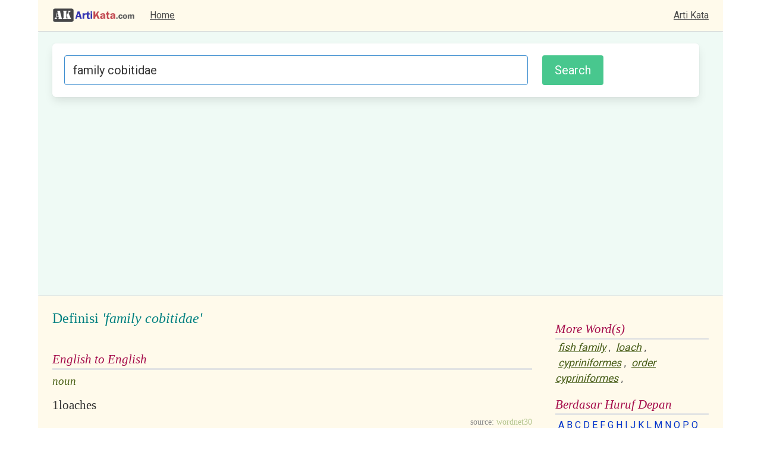

--- FILE ---
content_type: text/html; charset=utf-8
request_url: https://artikata.com/arti-64951-family+cobitidae.html
body_size: 2265
content:



















































<!DOCTYPE html>
<html>
  <head>
    <meta charset="utf-8">
    <meta name="viewport" content="width=device-width, initial-scale=1">

	<title>Definisi: family cobitidae, Arti Kata: family cobitidae</title>
	<meta name="description" content="Maksud arti kata dari family cobitidae kata berbahasa Inggris maupun Indonesia. Definisi pengertian dari family cobitidae . Definitions of words in Indonesian and English. Synomyms, Dictionary, Sinonim, Kamus, dan lain-lain.">
	<meta name="keywords" content="arti kata, definisi, definition, dictionary, kamus, word, kata">

	<link rel="stylesheet" href="https://cdn.jsdelivr.net/npm/bulma@0.9.3/css/bulma.min.css">

	<link rel="preconnect" href="https://fonts.googleapis.com">
	<link rel="preconnect" href="https://fonts.gstatic.com" crossorigin>
	<link href="https://fonts.googleapis.com/css2?family=Roboto&display=swap" rel="stylesheet"> 


	<link rel="stylesheet" href="/style/style5.css" />
	<link rel="stylesheet" href="style/common5.css" />
	<link rel="stylesheet" href="style/modal_image.css" />
	
	<script type="text/javascript" src="/js/script.js?48"></script>
	<script type="text/javascript" src="/js/modal_image.js"></script>

	<script async src="https://pagead2.googlesyndication.com/pagead/js/adsbygoogle.js?client=ca-pub-7877803930187156"
     crossorigin="anonymous"></script>
	<!-- Global site tag (gtag.js) - Google Analytics -->
	<script async src="https://www.googletagmanager.com/gtag/js?id=G-3TC45TFF63"></script>
	<script>
	window.dataLayer = window.dataLayer || [];
	function gtag(){dataLayer.push(arguments);}
	gtag('js', new Date());

	gtag('config', 'G-3TC45TFF63');
	</script>


	
		<script type="text/javascript" src="/js/translate.js"></script>

	
</head>
<body>

<div class="container is-widescreen">
	
	<nav class="navbar is-widescreen has-background-warning-light bb-1" role="navigation" aria-label="main navigation">
		<div class="navbar-brand pl-5">
            
			<a class="navbar-item" href="https://www.artikata.com"><img src="/images/logo.png" title="artikata.com" alt="artikata.com"></a>
			<a role="button" class="navbar-burger" aria-label="menu" aria-expanded="false" data-target="navMenu">
				<span aria-hidden="true"></span>
				<span aria-hidden="true"></span>
				<span aria-hidden="true"></span>
			</a>

        </div>

        <div class="navbar-menu" id="navMenu">
        	<div class="navbar-start">
              <a class="navbar-item" href="/">
                Home
              </a>
        
			</div>
            <div class="navbar-end pr-5">
              <a class="navbar-item" href="https://www.artikata.com">Arti Kata</a>
            </div>
        </div>

    </nav>


	<div class="container is-widescreen">

		<div class="notification is-info is-light has-background-success-light">	

			<form method="POST" target="_top" action="https://www.artikata.com/translate.php" onsubmit="return checkKeyword()" class="box">

				<div class="columns">

					<div class="column">
					
						<input class="input is-info is-medium" type="text" placeholder="Masukkan kata" name="input" maxlength="1000" value= "family cobitidae" id="search_form">
					
					</div>
					<div class="column is-one-quarter"><input type="submit" value="Search" id="search_form_button" class="button is-medium is-success"></div>

				</div>

			</form>

		</div>

	</div>

</div>



<div class="container is-widescreen pl-5 pt-5 pr-5 has-background-warning-light bt-1">
<div class="columns">
	<div class="column">
<table border="0" width="100%">
	<tr>
	<td valign='top'>
	
		<table border="0" width="100%">
			<tr><td valign='top'>
				<div class=contents1>Definisi <i>'family cobitidae'</i></div><br/>
				<div class=contents3 id='id_en'></div>
				<div class=contents4 id='result_id_en'></div>
				<div class=contents3 id='en_id'></div>
				<div class=contents4 id='result_en_id'></div>
			</td></tr>
			<tr><td>
	    
		<div class='contents3'>English to English</div><div class = contents8>noun</div><div class='contents9'><table width='100%'>
		<tr valign='top'><td style='width:1%'>1</td>
		<td style='width:99%'><span class='resulteng' id='result_eng_1'>loaches</span> <span class='transresult' id='transresult_1'></span> <td><span style='font-size:11px;'><a href="javascript:terjemahkan('1', '51f4a537ac74801ac44a9e19e390ec57')"><img src='images/translate.jpg' alt='Terjemahkan' title='Terjemahkan' style='border:0px;' width='15' height='15'></a></span></td></tr></table></div><div class='contents12'><span class='contents11'>source: </span>wordnet30</div>		
			</td></tr>
		</table>
        </td>
        <td width=15></td>
</tr>
</table>

<div><div><div class=contents3>More Word(s)</div><a href="arti-68674-fish+family.html" class=related>fish family</a>, <a href="arti-108649-loach.html" class=related>loach</a>, <a href="arti-46110-cypriniformes.html" class=related>cypriniformes</a>, <a href="arti-129096-order+cypriniformes.html" class=related>order cypriniformes</a>, </div></div><div></div><br/>
<div class=contents3>Visual Synonyms</div>

<div style="padding:5px; border:1px solid #CCCCCC; text-align: center; overflow:hidden;" class="has-background-success-light"  id='visual'>
<img src="https://www.artikata.net/thesaurus/visual.php?word_id=family+cobitidae" id="myImg" border="0" style="width:100%;" onclick="javascript:onclickImage ('https://www.artikata.net/thesaurus/visual.php?word_id=family+cobitidae')"/>
<br/><br/>
	<small style="color:green">Click for larger image</small>

<br/><br/>
<a href="http://www.visualsynonyms.com/search.php?q=family+cobitidae" rel="nofollow" target="_blank">Explore <i>family cobitidae</i> in VisualSynonyms.com &gt;</a>
</div>

<div id="myModal" class="modal">

  <span class="close" onclick="javascript:onclickSpan()">&times;</span>

  <img class="modal-content" id="img01">

  <div id="caption" onclick="javascript:onclickSpan()">Close (X)</div>
</div>



  </div>
  <div class="column  is-one-quarter">
  <div><div><div class=contents3>More Word(s)</div><a href="arti-68674-fish+family.html" class=related>fish family</a>, <a href="arti-108649-loach.html" class=related>loach</a>, <a href="arti-46110-cypriniformes.html" class=related>cypriniformes</a>, <a href="arti-129096-order+cypriniformes.html" class=related>order cypriniformes</a>, </div></div><div></div>
  <div class="contents3">Berdasar Huruf Depan</div>

  <div style="padding:5px;">
  <a href = "/prefix-A.html">A</a> <a href = "/prefix-B.html">B</a> <a href = "/prefix-C.html">C</a> <a href = "/prefix-D.html">D</a> <a href = "/prefix-E.html">E</a> <a href = "/prefix-F.html">F</a> <a href = "/prefix-G.html">G</a> <a href = "/prefix-H.html">H</a> <a href = "/prefix-I.html">I</a> <a href = "/prefix-J.html">J</a> <a href = "/prefix-K.html">K</a> <a href = "/prefix-L.html">L</a> <a href = "/prefix-M.html">M</a> <a href = "/prefix-N.html">N</a> <a href = "/prefix-O.html">O</a> <a href = "/prefix-P.html">P</a> <a href = "/prefix-Q.html">Q</a> <a href = "/prefix-R.html">R</a> <a href = "/prefix-S.html">S</a> <a href = "/prefix-T.html">T</a> <a href = "/prefix-U.html">U</a> <a href = "/prefix-V.html">V</a> <a href = "/prefix-W.html">W</a> <a href = "/prefix-X.html">X</a> <a href = "/prefix-Y.html">Y</a> <a href = "/prefix-Z.html">Z</a> 
  </div>


  </div>


</div>

<footer class="footer">
  <div class="content has-text-centered">
    <p>
    
    Obfuscated by <a href="http://www.artikata.com">artikata.com</a>. Kamus Definisi, Kamus Kata, Kamus Pengertian, Kamus Arti. Berisi kamus KBBI (Kamus Besar Bahasa Indonesia) dan kamus Inggris lainnya. <a href="/source.php">Source & Disclaimer</a> 

    </p>
  </div>
</footer>


</body>
</html>

--- FILE ---
content_type: text/html; charset=utf-8
request_url: https://www.google.com/recaptcha/api2/aframe
body_size: 268
content:
<!DOCTYPE HTML><html><head><meta http-equiv="content-type" content="text/html; charset=UTF-8"></head><body><script nonce="2KT28AIqa7XD7R9qbPoJ3Q">/** Anti-fraud and anti-abuse applications only. See google.com/recaptcha */ try{var clients={'sodar':'https://pagead2.googlesyndication.com/pagead/sodar?'};window.addEventListener("message",function(a){try{if(a.source===window.parent){var b=JSON.parse(a.data);var c=clients[b['id']];if(c){var d=document.createElement('img');d.src=c+b['params']+'&rc='+(localStorage.getItem("rc::a")?sessionStorage.getItem("rc::b"):"");window.document.body.appendChild(d);sessionStorage.setItem("rc::e",parseInt(sessionStorage.getItem("rc::e")||0)+1);localStorage.setItem("rc::h",'1768840737809');}}}catch(b){}});window.parent.postMessage("_grecaptcha_ready", "*");}catch(b){}</script></body></html>

--- FILE ---
content_type: application/javascript
request_url: https://artikata.com/js/script.js?48
body_size: 255
content:
function countWord (word)
{
	var y = word;
	var r = 0;
	a = y.replace(/\s/g,' ');
	a = a.split(' ');
	for (z = 0; z<a.length; z++) {if (a[z].length > 0) r++;}
	
	return r;
} 

function checkKeyword()
{
        if (document.getElementById('search_form').value == '')
        {
            alert ('Error: Keyword kosong. Masukkan kata.');
            document.getElementById('search_form').focus();
            return false;
        }
}

document.addEventListener('DOMContentLoaded', () => {

    // Get all "navbar-burger" elements
    const $navbarBurgers = Array.prototype.slice.call(document.querySelectorAll('.navbar-burger'), 0);
  
    // Check if there are any navbar burgers
    if ($navbarBurgers.length > 0) {
  
      // Add a click event on each of them
      $navbarBurgers.forEach( el => {
        el.addEventListener('click', () => {
  
          // Get the target from the "data-target" attribute
          const target = el.dataset.target;
          const $target = document.getElementById(target);
  
          // Toggle the "is-active" class on both the "navbar-burger" and the "navbar-menu"
          el.classList.toggle('is-active');
          $target.classList.toggle('is-active');
  
        });
      });
    }
  
  });
